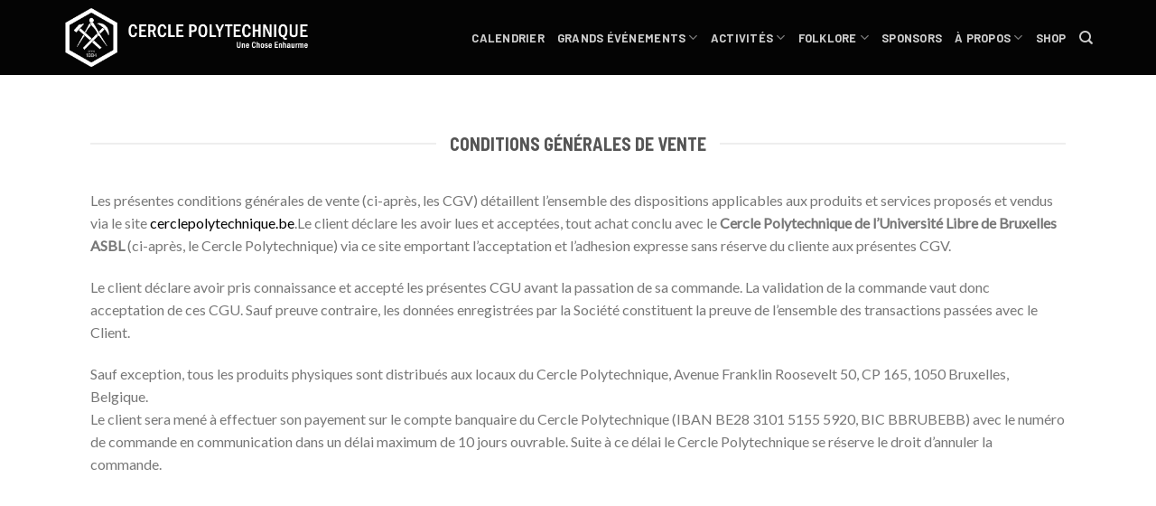

--- FILE ---
content_type: text/html; charset=UTF-8
request_url: https://cerclepolytechnique.be/conditions-de-vente/
body_size: 14168
content:
<!DOCTYPE html>
<!--[if IE 9 ]> <html dir="ltr" lang="fr-FR" prefix="og: https://ogp.me/ns#" class="ie9 loading-site no-js"> <![endif]-->
<!--[if IE 8 ]> <html dir="ltr" lang="fr-FR" prefix="og: https://ogp.me/ns#" class="ie8 loading-site no-js"> <![endif]-->
<!--[if (gte IE 9)|!(IE)]><!--><html dir="ltr" lang="fr-FR" prefix="og: https://ogp.me/ns#" class="loading-site no-js"> <!--<![endif]-->
<head>
	<meta charset="UTF-8" />
	<link rel="profile" href="https://gmpg.org/xfn/11" />
	<link rel="pingback" href="https://cerclepolytechnique.be/xmlrpc.php" />

	<script>(function(html){html.className = html.className.replace(/\bno-js\b/,'js')})(document.documentElement);</script>
<title>Conditions générales de vente | Cercle Polytechnique</title>

		<!-- All in One SEO 4.7.5.1 - aioseo.com -->
		<meta name="robots" content="max-image-preview:large" />
		<link rel="canonical" href="https://cerclepolytechnique.be/conditions-de-vente/" />
		<meta name="generator" content="All in One SEO (AIOSEO) 4.7.5.1" />
		<meta property="og:locale" content="fr_FR" />
		<meta property="og:site_name" content="Cercle Polytechnique | Une chose enhaurme" />
		<meta property="og:type" content="article" />
		<meta property="og:title" content="Conditions générales de vente | Cercle Polytechnique" />
		<meta property="og:url" content="https://cerclepolytechnique.be/conditions-de-vente/" />
		<meta property="article:published_time" content="2021-01-25T14:31:50+00:00" />
		<meta property="article:modified_time" content="2021-02-03T22:20:07+00:00" />
		<meta name="twitter:card" content="summary" />
		<meta name="twitter:title" content="Conditions générales de vente | Cercle Polytechnique" />
		<script type="application/ld+json" class="aioseo-schema">
			{"@context":"https:\/\/schema.org","@graph":[{"@type":"BreadcrumbList","@id":"https:\/\/cerclepolytechnique.be\/conditions-de-vente\/#breadcrumblist","itemListElement":[{"@type":"ListItem","@id":"https:\/\/cerclepolytechnique.be\/#listItem","position":1,"name":"Domicile","item":"https:\/\/cerclepolytechnique.be\/","nextItem":"https:\/\/cerclepolytechnique.be\/conditions-de-vente\/#listItem"},{"@type":"ListItem","@id":"https:\/\/cerclepolytechnique.be\/conditions-de-vente\/#listItem","position":2,"name":"Conditions g\u00e9n\u00e9rales de vente","previousItem":"https:\/\/cerclepolytechnique.be\/#listItem"}]},{"@type":"Organization","@id":"https:\/\/cerclepolytechnique.be\/#organization","name":"Cercle Polytechnique","description":"Une chose enhaurme","url":"https:\/\/cerclepolytechnique.be\/"},{"@type":"WebPage","@id":"https:\/\/cerclepolytechnique.be\/conditions-de-vente\/#webpage","url":"https:\/\/cerclepolytechnique.be\/conditions-de-vente\/","name":"Conditions g\u00e9n\u00e9rales de vente | Cercle Polytechnique","inLanguage":"fr-FR","isPartOf":{"@id":"https:\/\/cerclepolytechnique.be\/#website"},"breadcrumb":{"@id":"https:\/\/cerclepolytechnique.be\/conditions-de-vente\/#breadcrumblist"},"datePublished":"2021-01-25T15:31:50+01:00","dateModified":"2021-02-03T23:20:07+01:00"},{"@type":"WebSite","@id":"https:\/\/cerclepolytechnique.be\/#website","url":"https:\/\/cerclepolytechnique.be\/","name":"Cercle Polytechnique","description":"Une chose enhaurme","inLanguage":"fr-FR","publisher":{"@id":"https:\/\/cerclepolytechnique.be\/#organization"}}]}
		</script>
		<!-- All in One SEO -->

<meta name="viewport" content="width=device-width, initial-scale=1, maximum-scale=1" /><link rel='dns-prefetch' href='//fonts.googleapis.com' />
<link rel="alternate" type="application/rss+xml" title="Cercle Polytechnique &raquo; Flux" href="https://cerclepolytechnique.be/feed/" />
<link rel="alternate" type="text/calendar" title="Cercle Polytechnique &raquo; Flux iCal" href="https://cerclepolytechnique.be/events/?ical=1" />
<link rel="alternate" title="oEmbed (JSON)" type="application/json+oembed" href="https://cerclepolytechnique.be/wp-json/oembed/1.0/embed?url=https%3A%2F%2Fcerclepolytechnique.be%2Fconditions-de-vente%2F" />
<link rel="alternate" title="oEmbed (XML)" type="text/xml+oembed" href="https://cerclepolytechnique.be/wp-json/oembed/1.0/embed?url=https%3A%2F%2Fcerclepolytechnique.be%2Fconditions-de-vente%2F&#038;format=xml" />
<style id='wp-img-auto-sizes-contain-inline-css' type='text/css'>
img:is([sizes=auto i],[sizes^="auto," i]){contain-intrinsic-size:3000px 1500px}
/*# sourceURL=wp-img-auto-sizes-contain-inline-css */
</style>
<style id='wp-emoji-styles-inline-css' type='text/css'>

	img.wp-smiley, img.emoji {
		display: inline !important;
		border: none !important;
		box-shadow: none !important;
		height: 1em !important;
		width: 1em !important;
		margin: 0 0.07em !important;
		vertical-align: -0.1em !important;
		background: none !important;
		padding: 0 !important;
	}
/*# sourceURL=wp-emoji-styles-inline-css */
</style>
<link rel='stylesheet' id='wp-block-library-css' href='https://cerclepolytechnique.be/wp-includes/css/dist/block-library/style.min.css?ver=6.9' type='text/css' media='all' />
<style id='global-styles-inline-css' type='text/css'>
:root{--wp--preset--aspect-ratio--square: 1;--wp--preset--aspect-ratio--4-3: 4/3;--wp--preset--aspect-ratio--3-4: 3/4;--wp--preset--aspect-ratio--3-2: 3/2;--wp--preset--aspect-ratio--2-3: 2/3;--wp--preset--aspect-ratio--16-9: 16/9;--wp--preset--aspect-ratio--9-16: 9/16;--wp--preset--color--black: #000000;--wp--preset--color--cyan-bluish-gray: #abb8c3;--wp--preset--color--white: #ffffff;--wp--preset--color--pale-pink: #f78da7;--wp--preset--color--vivid-red: #cf2e2e;--wp--preset--color--luminous-vivid-orange: #ff6900;--wp--preset--color--luminous-vivid-amber: #fcb900;--wp--preset--color--light-green-cyan: #7bdcb5;--wp--preset--color--vivid-green-cyan: #00d084;--wp--preset--color--pale-cyan-blue: #8ed1fc;--wp--preset--color--vivid-cyan-blue: #0693e3;--wp--preset--color--vivid-purple: #9b51e0;--wp--preset--gradient--vivid-cyan-blue-to-vivid-purple: linear-gradient(135deg,rgb(6,147,227) 0%,rgb(155,81,224) 100%);--wp--preset--gradient--light-green-cyan-to-vivid-green-cyan: linear-gradient(135deg,rgb(122,220,180) 0%,rgb(0,208,130) 100%);--wp--preset--gradient--luminous-vivid-amber-to-luminous-vivid-orange: linear-gradient(135deg,rgb(252,185,0) 0%,rgb(255,105,0) 100%);--wp--preset--gradient--luminous-vivid-orange-to-vivid-red: linear-gradient(135deg,rgb(255,105,0) 0%,rgb(207,46,46) 100%);--wp--preset--gradient--very-light-gray-to-cyan-bluish-gray: linear-gradient(135deg,rgb(238,238,238) 0%,rgb(169,184,195) 100%);--wp--preset--gradient--cool-to-warm-spectrum: linear-gradient(135deg,rgb(74,234,220) 0%,rgb(151,120,209) 20%,rgb(207,42,186) 40%,rgb(238,44,130) 60%,rgb(251,105,98) 80%,rgb(254,248,76) 100%);--wp--preset--gradient--blush-light-purple: linear-gradient(135deg,rgb(255,206,236) 0%,rgb(152,150,240) 100%);--wp--preset--gradient--blush-bordeaux: linear-gradient(135deg,rgb(254,205,165) 0%,rgb(254,45,45) 50%,rgb(107,0,62) 100%);--wp--preset--gradient--luminous-dusk: linear-gradient(135deg,rgb(255,203,112) 0%,rgb(199,81,192) 50%,rgb(65,88,208) 100%);--wp--preset--gradient--pale-ocean: linear-gradient(135deg,rgb(255,245,203) 0%,rgb(182,227,212) 50%,rgb(51,167,181) 100%);--wp--preset--gradient--electric-grass: linear-gradient(135deg,rgb(202,248,128) 0%,rgb(113,206,126) 100%);--wp--preset--gradient--midnight: linear-gradient(135deg,rgb(2,3,129) 0%,rgb(40,116,252) 100%);--wp--preset--font-size--small: 13px;--wp--preset--font-size--medium: 20px;--wp--preset--font-size--large: 36px;--wp--preset--font-size--x-large: 42px;--wp--preset--spacing--20: 0.44rem;--wp--preset--spacing--30: 0.67rem;--wp--preset--spacing--40: 1rem;--wp--preset--spacing--50: 1.5rem;--wp--preset--spacing--60: 2.25rem;--wp--preset--spacing--70: 3.38rem;--wp--preset--spacing--80: 5.06rem;--wp--preset--shadow--natural: 6px 6px 9px rgba(0, 0, 0, 0.2);--wp--preset--shadow--deep: 12px 12px 50px rgba(0, 0, 0, 0.4);--wp--preset--shadow--sharp: 6px 6px 0px rgba(0, 0, 0, 0.2);--wp--preset--shadow--outlined: 6px 6px 0px -3px rgb(255, 255, 255), 6px 6px rgb(0, 0, 0);--wp--preset--shadow--crisp: 6px 6px 0px rgb(0, 0, 0);}:where(.is-layout-flex){gap: 0.5em;}:where(.is-layout-grid){gap: 0.5em;}body .is-layout-flex{display: flex;}.is-layout-flex{flex-wrap: wrap;align-items: center;}.is-layout-flex > :is(*, div){margin: 0;}body .is-layout-grid{display: grid;}.is-layout-grid > :is(*, div){margin: 0;}:where(.wp-block-columns.is-layout-flex){gap: 2em;}:where(.wp-block-columns.is-layout-grid){gap: 2em;}:where(.wp-block-post-template.is-layout-flex){gap: 1.25em;}:where(.wp-block-post-template.is-layout-grid){gap: 1.25em;}.has-black-color{color: var(--wp--preset--color--black) !important;}.has-cyan-bluish-gray-color{color: var(--wp--preset--color--cyan-bluish-gray) !important;}.has-white-color{color: var(--wp--preset--color--white) !important;}.has-pale-pink-color{color: var(--wp--preset--color--pale-pink) !important;}.has-vivid-red-color{color: var(--wp--preset--color--vivid-red) !important;}.has-luminous-vivid-orange-color{color: var(--wp--preset--color--luminous-vivid-orange) !important;}.has-luminous-vivid-amber-color{color: var(--wp--preset--color--luminous-vivid-amber) !important;}.has-light-green-cyan-color{color: var(--wp--preset--color--light-green-cyan) !important;}.has-vivid-green-cyan-color{color: var(--wp--preset--color--vivid-green-cyan) !important;}.has-pale-cyan-blue-color{color: var(--wp--preset--color--pale-cyan-blue) !important;}.has-vivid-cyan-blue-color{color: var(--wp--preset--color--vivid-cyan-blue) !important;}.has-vivid-purple-color{color: var(--wp--preset--color--vivid-purple) !important;}.has-black-background-color{background-color: var(--wp--preset--color--black) !important;}.has-cyan-bluish-gray-background-color{background-color: var(--wp--preset--color--cyan-bluish-gray) !important;}.has-white-background-color{background-color: var(--wp--preset--color--white) !important;}.has-pale-pink-background-color{background-color: var(--wp--preset--color--pale-pink) !important;}.has-vivid-red-background-color{background-color: var(--wp--preset--color--vivid-red) !important;}.has-luminous-vivid-orange-background-color{background-color: var(--wp--preset--color--luminous-vivid-orange) !important;}.has-luminous-vivid-amber-background-color{background-color: var(--wp--preset--color--luminous-vivid-amber) !important;}.has-light-green-cyan-background-color{background-color: var(--wp--preset--color--light-green-cyan) !important;}.has-vivid-green-cyan-background-color{background-color: var(--wp--preset--color--vivid-green-cyan) !important;}.has-pale-cyan-blue-background-color{background-color: var(--wp--preset--color--pale-cyan-blue) !important;}.has-vivid-cyan-blue-background-color{background-color: var(--wp--preset--color--vivid-cyan-blue) !important;}.has-vivid-purple-background-color{background-color: var(--wp--preset--color--vivid-purple) !important;}.has-black-border-color{border-color: var(--wp--preset--color--black) !important;}.has-cyan-bluish-gray-border-color{border-color: var(--wp--preset--color--cyan-bluish-gray) !important;}.has-white-border-color{border-color: var(--wp--preset--color--white) !important;}.has-pale-pink-border-color{border-color: var(--wp--preset--color--pale-pink) !important;}.has-vivid-red-border-color{border-color: var(--wp--preset--color--vivid-red) !important;}.has-luminous-vivid-orange-border-color{border-color: var(--wp--preset--color--luminous-vivid-orange) !important;}.has-luminous-vivid-amber-border-color{border-color: var(--wp--preset--color--luminous-vivid-amber) !important;}.has-light-green-cyan-border-color{border-color: var(--wp--preset--color--light-green-cyan) !important;}.has-vivid-green-cyan-border-color{border-color: var(--wp--preset--color--vivid-green-cyan) !important;}.has-pale-cyan-blue-border-color{border-color: var(--wp--preset--color--pale-cyan-blue) !important;}.has-vivid-cyan-blue-border-color{border-color: var(--wp--preset--color--vivid-cyan-blue) !important;}.has-vivid-purple-border-color{border-color: var(--wp--preset--color--vivid-purple) !important;}.has-vivid-cyan-blue-to-vivid-purple-gradient-background{background: var(--wp--preset--gradient--vivid-cyan-blue-to-vivid-purple) !important;}.has-light-green-cyan-to-vivid-green-cyan-gradient-background{background: var(--wp--preset--gradient--light-green-cyan-to-vivid-green-cyan) !important;}.has-luminous-vivid-amber-to-luminous-vivid-orange-gradient-background{background: var(--wp--preset--gradient--luminous-vivid-amber-to-luminous-vivid-orange) !important;}.has-luminous-vivid-orange-to-vivid-red-gradient-background{background: var(--wp--preset--gradient--luminous-vivid-orange-to-vivid-red) !important;}.has-very-light-gray-to-cyan-bluish-gray-gradient-background{background: var(--wp--preset--gradient--very-light-gray-to-cyan-bluish-gray) !important;}.has-cool-to-warm-spectrum-gradient-background{background: var(--wp--preset--gradient--cool-to-warm-spectrum) !important;}.has-blush-light-purple-gradient-background{background: var(--wp--preset--gradient--blush-light-purple) !important;}.has-blush-bordeaux-gradient-background{background: var(--wp--preset--gradient--blush-bordeaux) !important;}.has-luminous-dusk-gradient-background{background: var(--wp--preset--gradient--luminous-dusk) !important;}.has-pale-ocean-gradient-background{background: var(--wp--preset--gradient--pale-ocean) !important;}.has-electric-grass-gradient-background{background: var(--wp--preset--gradient--electric-grass) !important;}.has-midnight-gradient-background{background: var(--wp--preset--gradient--midnight) !important;}.has-small-font-size{font-size: var(--wp--preset--font-size--small) !important;}.has-medium-font-size{font-size: var(--wp--preset--font-size--medium) !important;}.has-large-font-size{font-size: var(--wp--preset--font-size--large) !important;}.has-x-large-font-size{font-size: var(--wp--preset--font-size--x-large) !important;}
/*# sourceURL=global-styles-inline-css */
</style>

<style id='classic-theme-styles-inline-css' type='text/css'>
/*! This file is auto-generated */
.wp-block-button__link{color:#fff;background-color:#32373c;border-radius:9999px;box-shadow:none;text-decoration:none;padding:calc(.667em + 2px) calc(1.333em + 2px);font-size:1.125em}.wp-block-file__button{background:#32373c;color:#fff;text-decoration:none}
/*# sourceURL=/wp-includes/css/classic-themes.min.css */
</style>
<link rel='stylesheet' id='contact-form-7-css' href='https://cerclepolytechnique.be/wp-content/plugins/contact-form-7/includes/css/styles.css?ver=6.0' type='text/css' media='all' />
<link rel='stylesheet' id='flatsome-icons-css' href='https://cerclepolytechnique.be/wp-content/themes/flatsome/assets/css/fl-icons.css?ver=3.12' type='text/css' media='all' />
<link rel='stylesheet' id='aurora-heatmap-css' href='https://cerclepolytechnique.be/wp-content/plugins/aurora-heatmap/style.css?ver=1.7.0' type='text/css' media='all' />
<link rel='stylesheet' id='flatsome-main-css' href='https://cerclepolytechnique.be/wp-content/themes/flatsome/assets/css/flatsome.css?ver=3.13.1' type='text/css' media='all' />
<link rel='stylesheet' id='flatsome-style-css' href='https://cerclepolytechnique.be/wp-content/themes/flatsome/style.css?ver=3.13.1' type='text/css' media='all' />
<link rel='stylesheet' id='flatsome-googlefonts-css' href='//fonts.googleapis.com/css?family=Barlow+Semi+Condensed%3Aregular%2C700%7CLato%3Aregular%2C400%7CBarlow%3Aregular%2C700%7CDancing+Script%3Aregular%2C400&#038;display=swap&#038;ver=3.9' type='text/css' media='all' />
<script type="text/javascript">
            window._nslDOMReady = function (callback) {
                if ( document.readyState === "complete" || document.readyState === "interactive" ) {
                    callback();
                } else {
                    document.addEventListener( "DOMContentLoaded", callback );
                }
            };
            </script><script type="text/javascript" src="https://cerclepolytechnique.be/wp-includes/js/jquery/jquery.min.js?ver=3.7.1" id="jquery-core-js"></script>
<script type="text/javascript" src="https://cerclepolytechnique.be/wp-includes/js/jquery/jquery-migrate.min.js?ver=3.4.1" id="jquery-migrate-js"></script>
<script type="text/javascript" id="aurora-heatmap-js-extra">
/* <![CDATA[ */
var aurora_heatmap = {"_mode":"reporter","ajax_url":"https://cerclepolytechnique.be/wp-admin/admin-ajax.php","action":"aurora_heatmap","reports":"click_pc,click_mobile","debug":"0","ajax_delay_time":"3000","ajax_interval":"10","ajax_bulk":null};
//# sourceURL=aurora-heatmap-js-extra
/* ]]> */
</script>
<script type="text/javascript" src="https://cerclepolytechnique.be/wp-content/plugins/aurora-heatmap/js/aurora-heatmap.min.js?ver=1.7.0" id="aurora-heatmap-js"></script>
<link rel="https://api.w.org/" href="https://cerclepolytechnique.be/wp-json/" /><link rel="alternate" title="JSON" type="application/json" href="https://cerclepolytechnique.be/wp-json/wp/v2/pages/30543" /><link rel="EditURI" type="application/rsd+xml" title="RSD" href="https://cerclepolytechnique.be/xmlrpc.php?rsd" />
<meta name="generator" content="WordPress 6.9" />
<link rel='shortlink' href='https://cerclepolytechnique.be/?p=30543' />
<meta name="tec-api-version" content="v1"><meta name="tec-api-origin" content="https://cerclepolytechnique.be"><link rel="alternate" href="https://cerclepolytechnique.be/wp-json/tribe/events/v1/" /><style>.bg{opacity: 0; transition: opacity 1s; -webkit-transition: opacity 1s;} .bg-loaded{opacity: 1;}</style><!--[if IE]><link rel="stylesheet" type="text/css" href="https://cerclepolytechnique.be/wp-content/themes/flatsome/assets/css/ie-fallback.css"><script src="//cdnjs.cloudflare.com/ajax/libs/html5shiv/3.6.1/html5shiv.js"></script><script>var head = document.getElementsByTagName('head')[0],style = document.createElement('style');style.type = 'text/css';style.styleSheet.cssText = ':before,:after{content:none !important';head.appendChild(style);setTimeout(function(){head.removeChild(style);}, 0);</script><script src="https://cerclepolytechnique.be/wp-content/themes/flatsome/assets/libs/ie-flexibility.js"></script><![endif]--><link rel="icon" href="https://cerclepolytechnique.be/wp-content/uploads/2020/10/cropped-logoCP-1-32x32.png" sizes="32x32" />
<link rel="icon" href="https://cerclepolytechnique.be/wp-content/uploads/2020/10/cropped-logoCP-1-192x192.png" sizes="192x192" />
<link rel="apple-touch-icon" href="https://cerclepolytechnique.be/wp-content/uploads/2020/10/cropped-logoCP-1-180x180.png" />
<meta name="msapplication-TileImage" content="https://cerclepolytechnique.be/wp-content/uploads/2020/10/cropped-logoCP-1-270x270.png" />
<style id="custom-css" type="text/css">:root {--primary-color: #0a0a0a;}.full-width .ubermenu-nav, .container, .row{max-width: 1170px}.row.row-collapse{max-width: 1140px}.row.row-small{max-width: 1162.5px}.row.row-large{max-width: 1200px}.header-main{height: 83px}#logo img{max-height: 83px}#logo{width:300px;}.header-bottom{min-height: 55px}.header-top{min-height: 20px}.transparent .header-main{height: 90px}.transparent #logo img{max-height: 90px}.has-transparent + .page-title:first-of-type,.has-transparent + #main > .page-title,.has-transparent + #main > div > .page-title,.has-transparent + #main .page-header-wrapper:first-of-type .page-title{padding-top: 90px;}.header.show-on-scroll,.stuck .header-main{height:70px!important}.stuck #logo img{max-height: 70px!important}.header-bg-color, .header-wrapper {background-color: rgba(2,2,2,0.9)}.header-bottom {background-color: #f1f1f1}.header-main .nav > li > a{line-height: 16px }.header-bottom-nav > li > a{line-height: 16px }@media (max-width: 549px) {.header-main{height: 70px}#logo img{max-height: 70px}}/* Color */.accordion-title.active, .has-icon-bg .icon .icon-inner,.logo a, .primary.is-underline, .primary.is-link, .badge-outline .badge-inner, .nav-outline > li.active> a,.nav-outline >li.active > a, .cart-icon strong,[data-color='primary'], .is-outline.primary{color: #0a0a0a;}/* Color !important */[data-text-color="primary"]{color: #0a0a0a!important;}/* Background Color */[data-text-bg="primary"]{background-color: #0a0a0a;}/* Background */.scroll-to-bullets a,.featured-title, .label-new.menu-item > a:after, .nav-pagination > li > .current,.nav-pagination > li > span:hover,.nav-pagination > li > a:hover,.has-hover:hover .badge-outline .badge-inner,button[type="submit"], .button.wc-forward:not(.checkout):not(.checkout-button), .button.submit-button, .button.primary:not(.is-outline),.featured-table .title,.is-outline:hover, .has-icon:hover .icon-label,.nav-dropdown-bold .nav-column li > a:hover, .nav-dropdown.nav-dropdown-bold > li > a:hover, .nav-dropdown-bold.dark .nav-column li > a:hover, .nav-dropdown.nav-dropdown-bold.dark > li > a:hover, .is-outline:hover, .tagcloud a:hover,.grid-tools a, input[type='submit']:not(.is-form), .box-badge:hover .box-text, input.button.alt,.nav-box > li > a:hover,.nav-box > li.active > a,.nav-pills > li.active > a ,.current-dropdown .cart-icon strong, .cart-icon:hover strong, .nav-line-bottom > li > a:before, .nav-line-grow > li > a:before, .nav-line > li > a:before,.banner, .header-top, .slider-nav-circle .flickity-prev-next-button:hover svg, .slider-nav-circle .flickity-prev-next-button:hover .arrow, .primary.is-outline:hover, .button.primary:not(.is-outline), input[type='submit'].primary, input[type='submit'].primary, input[type='reset'].button, input[type='button'].primary, .badge-inner{background-color: #0a0a0a;}/* Border */.nav-vertical.nav-tabs > li.active > a,.scroll-to-bullets a.active,.nav-pagination > li > .current,.nav-pagination > li > span:hover,.nav-pagination > li > a:hover,.has-hover:hover .badge-outline .badge-inner,.accordion-title.active,.featured-table,.is-outline:hover, .tagcloud a:hover,blockquote, .has-border, .cart-icon strong:after,.cart-icon strong,.blockUI:before, .processing:before,.loading-spin, .slider-nav-circle .flickity-prev-next-button:hover svg, .slider-nav-circle .flickity-prev-next-button:hover .arrow, .primary.is-outline:hover{border-color: #0a0a0a}.nav-tabs > li.active > a{border-top-color: #0a0a0a}.widget_shopping_cart_content .blockUI.blockOverlay:before { border-left-color: #0a0a0a }.woocommerce-checkout-review-order .blockUI.blockOverlay:before { border-left-color: #0a0a0a }/* Fill */.slider .flickity-prev-next-button:hover svg,.slider .flickity-prev-next-button:hover .arrow{fill: #0a0a0a;}/* Background Color */[data-icon-label]:after, .secondary.is-underline:hover,.secondary.is-outline:hover,.icon-label,.button.secondary:not(.is-outline),.button.alt:not(.is-outline), .badge-inner.on-sale, .button.checkout, .single_add_to_cart_button, .current .breadcrumb-step{ background-color:#a3a3a3; }[data-text-bg="secondary"]{background-color: #a3a3a3;}/* Color */.secondary.is-underline,.secondary.is-link, .secondary.is-outline,.stars a.active, .star-rating:before, .woocommerce-page .star-rating:before,.star-rating span:before, .color-secondary{color: #a3a3a3}/* Color !important */[data-text-color="secondary"]{color: #a3a3a3!important;}/* Border */.secondary.is-outline:hover{border-color:#a3a3a3}.success.is-underline:hover,.success.is-outline:hover,.success{background-color: #daa520}.success-color, .success.is-link, .success.is-outline{color: #daa520;}.success-border{border-color: #daa520!important;}/* Color !important */[data-text-color="success"]{color: #daa520!important;}/* Background Color */[data-text-bg="success"]{background-color: #daa520;}body{font-size: 100%;}@media screen and (max-width: 549px){body{font-size: 100%;}}body{font-family:"Lato", sans-serif}body{font-weight: 400}.nav > li > a {font-family:"Barlow", sans-serif;}.mobile-sidebar-levels-2 .nav > li > ul > li > a {font-family:"Barlow", sans-serif;}.nav > li > a {font-weight: 700;}.mobile-sidebar-levels-2 .nav > li > ul > li > a {font-weight: 700;}h1,h2,h3,h4,h5,h6,.heading-font, .off-canvas-center .nav-sidebar.nav-vertical > li > a{font-family: "Barlow Semi Condensed", sans-serif;}h1,h2,h3,h4,h5,h6,.heading-font,.banner h1,.banner h2{font-weight: 700;}.alt-font{font-family: "Dancing Script", sans-serif;}.alt-font{font-weight: 400!important;}a{color: #000000;}a:hover{color: #1e73be;}.tagcloud a:hover{border-color: #1e73be;background-color: #1e73be;}.widget a{color: #0c0c0c;}.widget a:hover{color: #1e73be;}.widget .tagcloud a:hover{border-color: #1e73be; background-color: #1e73be;}.current .breadcrumb-step, [data-icon-label]:after, .button#place_order,.button.checkout,.checkout-button,.single_add_to_cart_button.button{background-color: rgba(135,135,135,0.78)!important }.footer-1{background-color: #000000}.footer-2{background-color: #000000}.absolute-footer, html{background-color: #000000}button[name='update_cart'] { display: none; }.label-new.menu-item > a:after{content:"Nouveau";}.label-hot.menu-item > a:after{content:"Hot";}.label-sale.menu-item > a:after{content:"En action";}.label-popular.menu-item > a:after{content:"Populaire";}</style>		<style type="text/css" id="wp-custom-css">
			/*color change on button Woocommerce*/
.woocommerce-mini-cart__buttons .wc-forward {
	background-color: #fff!important;
	border: solid 1px #100932;
	color: #100932!important;
}
.woocommerce-mini-cart__buttons .wc-forward:hover {
	background-color: #E5E5E5!important;
}
.woocommerce-mini-cart__buttons .wc-forward.checkout {
	background-color: #0C385F!important;
	color: #ffffff!important;
}
.woocommerce-mini-cart__buttons .wc-forward.checkout:hover {
	background-color: #100932!important;
}

/* hidden menu items*/
.menu-item-31726, .menu-item-31727,.menu-item-31728 {
	display: none!important;
}		</style>
		</head>

<body data-rsssl=1 class="wp-singular page-template-default page page-id-30543 wp-theme-flatsome tribe-no-js full-width lightbox nav-dropdown-has-arrow nav-dropdown-has-shadow nav-dropdown-has-border">


<a class="skip-link screen-reader-text" href="#main">Skip to content</a>

<div id="wrapper">

	
	<header id="header" class="header has-sticky sticky-jump">
		<div class="header-wrapper">
			<div id="masthead" class="header-main nav-dark">
      <div class="header-inner flex-row container logo-left medium-logo-center" role="navigation">

          <!-- Logo -->
          <div id="logo" class="flex-col logo">
            <!-- Header logo -->
<a href="https://cerclepolytechnique.be/" title="Cercle Polytechnique - Une chose enhaurme" rel="home">
    <img width="300" height="83" src="https://cerclepolytechnique.be/wp-content/uploads/2020/11/logo_siteCP_blanc5.png" class="header_logo header-logo" alt="Cercle Polytechnique"/><img  width="300" height="83" src="https://cerclepolytechnique.be/wp-content/uploads/2020/11/logo_siteCP_blanc5.png" class="header-logo-dark" alt="Cercle Polytechnique"/></a>
          </div>

          <!-- Mobile Left Elements -->
          <div class="flex-col show-for-medium flex-left">
            <ul class="mobile-nav nav nav-left ">
              <li class="nav-icon has-icon">
  <div class="header-button">		<a href="#" data-open="#main-menu" data-pos="left" data-bg="main-menu-overlay" data-color="" class="icon button round is-outline is-small" aria-label="Menu" aria-controls="main-menu" aria-expanded="false">
		
		  <i class="icon-menu" ></i>
		  		</a>
	 </div> </li>            </ul>
          </div>

          <!-- Left Elements -->
          <div class="flex-col hide-for-medium flex-left
            flex-grow">
            <ul class="header-nav header-nav-main nav nav-left  nav-uppercase" >
                          </ul>
          </div>

          <!-- Right Elements -->
          <div class="flex-col hide-for-medium flex-right">
            <ul class="header-nav header-nav-main nav nav-right  nav-uppercase">
              <li id="menu-item-33561" class="menu-item menu-item-type-post_type_archive menu-item-object-tribe_events menu-item-33561 menu-item-design-default"><a href="https://cerclepolytechnique.be/events/" class="nav-top-link">Calendrier</a></li>
<li id="menu-item-30034" class="menu-item menu-item-type-post_type menu-item-object-page menu-item-has-children menu-item-30034 menu-item-design-default has-dropdown"><a href="https://cerclepolytechnique.be/grands-evenements/" class="nav-top-link">Grands Événements<i class="icon-angle-down" ></i></a>
<ul class="sub-menu nav-dropdown nav-dropdown-default">
	<li id="menu-item-30206" class="menu-item menu-item-type-post_type menu-item-object-page menu-item-30206"><a href="https://cerclepolytechnique.be/6h-cuistax/">6h Cuistax</a></li>
	<li id="menu-item-30185" class="menu-item menu-item-type-post_type menu-item-object-page menu-item-30185"><a href="https://cerclepolytechnique.be/festival/">Festival Belge de la Chanson Estudiantine</a></li>
	<li id="menu-item-30197" class="menu-item menu-item-type-post_type menu-item-object-page menu-item-30197"><a href="https://cerclepolytechnique.be/sainte-barbe/">Banquet de la Sainte-Barbe</a></li>
	<li id="menu-item-28848" class="menu-item menu-item-type-post_type menu-item-object-page menu-item-28848"><a href="https://cerclepolytechnique.be/ski/">Ski</a></li>
	<li id="menu-item-30209" class="menu-item menu-item-type-post_type menu-item-object-page menu-item-30209"><a href="https://cerclepolytechnique.be/nuit-polytechnique/">Nuit Polytechnique</a></li>
	<li id="menu-item-30370" class="menu-item menu-item-type-post_type menu-item-object-page menu-item-30370"><a href="https://cerclepolytechnique.be/job-fair-engineers/">Job Fair Engineers</a></li>
	<li id="menu-item-30212" class="menu-item menu-item-type-post_type menu-item-object-page menu-item-30212"><a href="https://cerclepolytechnique.be/revue/">Revue Polytechnique</a></li>
</ul>
</li>
<li id="menu-item-30051" class="menu-item menu-item-type-post_type menu-item-object-page menu-item-has-children menu-item-30051 menu-item-design-default has-dropdown"><a href="https://cerclepolytechnique.be/activites/" class="nav-top-link">Activités<i class="icon-angle-down" ></i></a>
<ul class="sub-menu nav-dropdown nav-dropdown-default">
	<li id="menu-item-30100" class="menu-item menu-item-type-post_type menu-item-object-page menu-item-has-children menu-item-30100 nav-dropdown-col"><a href="https://cerclepolytechnique.be/activites-academiques/">Activités Académiques</a>
	<ul class="sub-menu nav-column nav-dropdown-default">
		<li id="menu-item-28861" class="menu-item menu-item-type-post_type menu-item-object-page menu-item-28861"><a href="https://cerclepolytechnique.be/colis-cours/">Colis-Cours</a></li>
		<li id="menu-item-30767" class="menu-item menu-item-type-post_type menu-item-object-page menu-item-30767"><a href="https://cerclepolytechnique.be/parrainage/">Parrainage</a></li>
	</ul>
</li>
	<li id="menu-item-30099" class="menu-item menu-item-type-post_type menu-item-object-page menu-item-has-children menu-item-30099 nav-dropdown-col"><a href="https://cerclepolytechnique.be/activites-culturelles/">Activités Culturelles</a>
	<ul class="sub-menu nav-column nav-dropdown-default">
		<li id="menu-item-30535" class="menu-item menu-item-type-post_type menu-item-object-page menu-item-30535"><a href="https://cerclepolytechnique.be/pntm/">PNTM</a></li>
	</ul>
</li>
	<li id="menu-item-30759" class="menu-item menu-item-type-post_type menu-item-object-page menu-item-has-children menu-item-30759 nav-dropdown-col"><a href="https://cerclepolytechnique.be/activites-festives/">Activités Festives</a>
	<ul class="sub-menu nav-column nav-dropdown-default">
		<li id="menu-item-30765" class="menu-item menu-item-type-post_type menu-item-object-page menu-item-30765"><a href="https://cerclepolytechnique.be/aprem-gravier/">Après-midi Gravier</a></li>
	</ul>
</li>
	<li id="menu-item-30756" class="menu-item menu-item-type-post_type menu-item-object-page menu-item-has-children menu-item-30756 nav-dropdown-col"><a href="https://cerclepolytechnique.be/activites-ludiques/">Activités Ludiques</a>
	<ul class="sub-menu nav-column nav-dropdown-default">
		<li id="menu-item-31726" class="menu-item menu-item-type-custom menu-item-object-custom menu-item-31726"><a href="#">activités</a></li>
	</ul>
</li>
	<li id="menu-item-30758" class="menu-item menu-item-type-post_type menu-item-object-page menu-item-has-children menu-item-30758 nav-dropdown-col"><a href="https://cerclepolytechnique.be/activites-sociales/">Activités Sociales</a>
	<ul class="sub-menu nav-column nav-dropdown-default">
		<li id="menu-item-30763" class="menu-item menu-item-type-post_type menu-item-object-page menu-item-30763"><a href="https://cerclepolytechnique.be/repair-cafe/">Repair Café</a></li>
		<li id="menu-item-30762" class="menu-item menu-item-type-post_type menu-item-object-page menu-item-30762"><a href="https://cerclepolytechnique.be/relais-pour-la-vie/">Relais pour la vie</a></li>
	</ul>
</li>
	<li id="menu-item-30757" class="menu-item menu-item-type-post_type menu-item-object-page menu-item-has-children menu-item-30757 nav-dropdown-col"><a href="https://cerclepolytechnique.be/activites-sportives/">Activités Sportives</a>
	<ul class="sub-menu nav-column nav-dropdown-default">
		<li id="menu-item-30761" class="menu-item menu-item-type-post_type menu-item-object-page menu-item-30761"><a href="https://cerclepolytechnique.be/bbt/">Belgian Breweries Tour</a></li>
	</ul>
</li>
	<li id="menu-item-28862" class="menu-item menu-item-type-post_type menu-item-object-page menu-item-has-children menu-item-28862 nav-dropdown-col"><a href="https://cerclepolytechnique.be/engrenage/">Engrenage</a>
	<ul class="sub-menu nav-column nav-dropdown-default">
		<li id="menu-item-31727" class="menu-item menu-item-type-custom menu-item-object-custom menu-item-31727"><a href="#">engrenage</a></li>
	</ul>
</li>
	<li id="menu-item-30760" class="menu-item menu-item-type-post_type menu-item-object-page menu-item-has-children menu-item-30760 nav-dropdown-col"><a href="https://cerclepolytechnique.be/peyresq/">Peyresq</a>
	<ul class="sub-menu nav-column nav-dropdown-default">
		<li id="menu-item-31728" class="menu-item menu-item-type-custom menu-item-object-custom menu-item-31728"><a href="#">Peyresq</a></li>
	</ul>
</li>
</ul>
</li>
<li id="menu-item-30064" class="menu-item menu-item-type-post_type menu-item-object-page menu-item-has-children menu-item-30064 menu-item-design-default has-dropdown"><a href="https://cerclepolytechnique.be/folklore/" class="nav-top-link">Folklore<i class="icon-angle-down" ></i></a>
<ul class="sub-menu nav-dropdown nav-dropdown-default">
	<li id="menu-item-30441" class="menu-item menu-item-type-post_type menu-item-object-page menu-item-30441"><a href="https://cerclepolytechnique.be/cris/">Cris</a></li>
	<li id="menu-item-30440" class="menu-item menu-item-type-post_type menu-item-object-page menu-item-30440"><a href="https://cerclepolytechnique.be/chants/">Chants</a></li>
	<li id="menu-item-33024" class="menu-item menu-item-type-post_type menu-item-object-page menu-item-33024"><a href="https://cerclepolytechnique.be/bapteme-2/">Baptême</a></li>
	<li id="menu-item-30449" class="menu-item menu-item-type-post_type menu-item-object-page menu-item-30449"><a href="https://cerclepolytechnique.be/saint-verhaegen/">Saint Verhaegen</a></li>
</ul>
</li>
<li id="menu-item-30062" class="menu-item menu-item-type-post_type menu-item-object-page menu-item-30062 menu-item-design-default"><a href="https://cerclepolytechnique.be/sponsors/" class="nav-top-link">Sponsors</a></li>
<li id="menu-item-28976" class="menu-item menu-item-type-post_type menu-item-object-page menu-item-has-children menu-item-28976 menu-item-design-default has-dropdown"><a href="https://cerclepolytechnique.be/a-propos/" class="nav-top-link">À Propos<i class="icon-angle-down" ></i></a>
<ul class="sub-menu nav-dropdown nav-dropdown-default">
	<li id="menu-item-30063" class="menu-item menu-item-type-post_type menu-item-object-page menu-item-30063"><a href="https://cerclepolytechnique.be/locaux/">Où nous trouver?</a></li>
	<li id="menu-item-30455" class="menu-item menu-item-type-post_type menu-item-object-page menu-item-30455"><a href="https://cerclepolytechnique.be/presentation/">Présentation</a></li>
	<li id="menu-item-32052" class="menu-item menu-item-type-post_type menu-item-object-page menu-item-32052"><a href="https://cerclepolytechnique.be/fiches-delegues/">Fiches délégué.e.s</a></li>
	<li id="menu-item-32322" class="menu-item menu-item-type-post_type menu-item-object-page menu-item-32322"><a href="https://cerclepolytechnique.be/comite-3/">Comité</a></li>
	<li id="menu-item-28971" class="menu-item menu-item-type-post_type menu-item-object-page menu-item-28971"><a href="https://cerclepolytechnique.be/membres/">Membres</a></li>
	<li id="menu-item-28970" class="menu-item menu-item-type-post_type menu-item-object-page menu-item-28970"><a href="https://cerclepolytechnique.be/membres-honorifiques/">Membres Honorifiques</a></li>
	<li id="menu-item-28969" class="menu-item menu-item-type-post_type menu-item-object-page menu-item-28969"><a href="https://cerclepolytechnique.be/eogm/">EOGM</a></li>
	<li id="menu-item-31768" class="menu-item menu-item-type-post_type menu-item-object-page menu-item-31768"><a href="https://cerclepolytechnique.be/pvs-de-reunion/">PV’s de réunion</a></li>
</ul>
</li>
<li id="menu-item-36194" class="menu-item menu-item-type-custom menu-item-object-custom menu-item-36194 menu-item-design-default"><a href="https://shop.cerclepolytechnique.be" class="nav-top-link">Shop</a></li>
<li class="header-search header-search-dropdown has-icon has-dropdown menu-item-has-children">
		<a href="#" aria-label="Recherche" class="is-small"><i class="icon-search" ></i></a>
		<ul class="nav-dropdown nav-dropdown-default">
	 	<li class="header-search-form search-form html relative has-icon">
	<div class="header-search-form-wrapper">
		<div class="searchform-wrapper ux-search-box relative is-normal"><form method="get" class="searchform" action="https://cerclepolytechnique.be/" role="search">
		<div class="flex-row relative">
			<div class="flex-col flex-grow">
	   	   <input type="search" class="search-field mb-0" name="s" value="" id="s" placeholder="Recherche&hellip;" />
			</div>
			<div class="flex-col">
				<button type="submit" class="ux-search-submit submit-button secondary button icon mb-0" aria-label="Submit">
					<i class="icon-search" ></i>				</button>
			</div>
		</div>
    <div class="live-search-results text-left z-top"></div>
</form>
</div>	</div>
</li>	</ul>
</li>
            </ul>
          </div>

          <!-- Mobile Right Elements -->
          <div class="flex-col show-for-medium flex-right">
            <ul class="mobile-nav nav nav-right ">
                          </ul>
          </div>

      </div>
     
            <div class="container"><div class="top-divider full-width"></div></div>
      </div>
<div class="header-bg-container fill"><div class="header-bg-image fill"></div><div class="header-bg-color fill"></div></div>		</div>
	</header>

	
	<main id="main" class="">
<div id="content" class="content-area page-wrapper" role="main">
	<div class="row row-main">
		<div class="large-12 col">
			<div class="col-inner">
				
				
														
						
	<section class="section" id="section_703004303">
		<div class="bg section-bg fill bg-fill  bg-loaded" >

			
			
			

		</div>

		<div class="section-content relative">
			

<div class="container section-title-container" ><h3 class="section-title section-title-center"><b></b><span class="section-title-main" >Conditions Générales de Vente</span><b></b></h3></div>

<div class="row"  id="row-1620305428">


	<div id="col-630045706" class="col small-12 large-12"  >
		<div class="col-inner"  >
			
			

<p>Les présentes conditions générales de vente (ci-après, les CGV) détaillent l&rsquo;ensemble des dispositions applicables aux produits et services proposés et vendus via le site <a href="https://cerclepolytechnique.be">cerclepolytechnique.be</a>.Le client déclare les avoir lues et acceptées, tout achat conclu avec le <strong>Cercle Polytechnique de l&rsquo;Université Libre de Bruxelles ASBL </strong>(ci-après, le Cercle Polytechnique) via ce site emportant l&rsquo;acceptation et l&rsquo;adhesion expresse sans réserve du cliente aux présentes CGV.</p>
<p>Le client déclare avoir pris connaissance et accepté les présentes CGU avant la passation de sa commande. La validation de la commande vaut donc acceptation de ces CGU. Sauf preuve contraire, les données enregistrées par la Société constituent la preuve de l’ensemble des transactions passées avec le Client.</p>
<p>Sauf exception, tous les produits physiques sont distribués aux locaux du Cercle Polytechnique, Avenue Franklin Roosevelt 50, CP 165, 1050 Bruxelles, Belgique.<br />Le client sera mené à effectuer son payement sur le compte banquaire du Cercle Polytechnique (IBAN BE28 3101 5155 5920, BIC BBRUBEBB) avec le numéro de commande en communication dans un délai maximum de 10 jours ouvrable. Suite à ce délai le Cercle Polytechnique se réserve le droit d&rsquo;annuler la commande.</p>
<p> </p>
<h2> </h2>

		</div>
			</div>

	

</div>

		</div>

		
<style>
#section_703004303 {
  padding-top: 30px;
  padding-bottom: 30px;
}
</style>
	</section>
	


						
												</div>
		</div>
	</div>
</div>


</main>

<footer id="footer" class="footer-wrapper">

	
<!-- FOOTER 1 -->
<div class="footer-widgets footer footer-1">
		<div class="row dark large-columns-3 mb-0">
	   		<div id="text-17" class="col pb-0 widget widget_text">			<div class="textwidget"></div>
		</div>
		<div id="block_widget-7" class="col pb-0 widget block_widget">
		
		<div class="social-icons follow-icons full-width text-center" style="font-size:171%"><a href="https://www.facebook.com/cerclepolytechnique" target="_blank" data-label="Facebook"  rel="noopener noreferrer nofollow" class="icon button circle is-outline facebook tooltip" title="Nous suivre sur Facebook"><i class="icon-facebook" ></i></a><a href="https://www.instagram.com/cerclepolytechnique/" target="_blank" rel="noopener noreferrer nofollow" data-label="Instagram" class="icon button circle is-outline  instagram tooltip" title="Nous suivre sur Instagram"><i class="icon-instagram" ></i></a><a href="mailto:polytech@gmail.com" data-label="E-mail"  rel="nofollow" class="icon button circle is-outline  email tooltip" title="Nous envoyer un email"><i class="icon-envelop" ></i></a><a href="https://www.youtube.com/channel/UC5_4hsrBq-nkoawTrqZa9Pw/featured" target="_blank" rel="noopener noreferrer nofollow" data-label="YouTube" class="icon button circle is-outline  youtube tooltip" title="Nous suivre sur Youtube"><i class="icon-youtube" ></i></a></div>
		</div>
		        
		</div>
</div>

<!-- FOOTER 2 -->



<div class="absolute-footer dark medium-text-center text-center">
  <div class="container clearfix">

    
    <div class="footer-primary pull-left">
              <div class="menu-menu-footer-container"><ul id="menu-menu-footer" class="links footer-nav uppercase"><li id="menu-item-29296" class="menu-item menu-item-type-post_type menu-item-object-page menu-item-privacy-policy menu-item-29296"><a rel="privacy-policy" href="https://cerclepolytechnique.be/privacy-policy/">Politique de Confidentialité</a></li>
<li id="menu-item-30614" class="menu-item menu-item-type-post_type menu-item-object-page menu-item-30614"><a href="https://cerclepolytechnique.be/legal/">Mentions Légales</a></li>
<li id="menu-item-30545" class="menu-item menu-item-type-post_type menu-item-object-page current-menu-item page_item page-item-30543 current_page_item menu-item-30545"><a href="https://cerclepolytechnique.be/conditions-de-vente/" aria-current="page">Conditions générales de vente</a></li>
<li id="menu-item-34880" class="menu-item menu-item-type-custom menu-item-object-custom menu-item-34880"><a href="https://calendar.google.com/calendar/embed?src=f5sqbljipjm9pvj1tp696k5gcg%40group.calendar.google.com&#038;ctz=Europe%2FBrussels">Calendrier CP</a></li>
</ul></div>            <div class="copyright-footer">
        Copyright 2026 © <strong>Cercle Polytechnique</strong>      </div>
          </div>
  </div>
</div>
<a href="#top" class="back-to-top button icon invert plain fixed bottom z-1 is-outline hide-for-medium circle" id="top-link"><i class="icon-angle-up" ></i></a>

</footer>

</div>

<div id="main-menu" class="mobile-sidebar no-scrollbar mfp-hide">
	<div class="sidebar-menu no-scrollbar ">
		<ul class="nav nav-sidebar nav-vertical nav-uppercase">
			<li class="header-search-form search-form html relative has-icon">
	<div class="header-search-form-wrapper">
		<div class="searchform-wrapper ux-search-box relative is-normal"><form method="get" class="searchform" action="https://cerclepolytechnique.be/" role="search">
		<div class="flex-row relative">
			<div class="flex-col flex-grow">
	   	   <input type="search" class="search-field mb-0" name="s" value="" id="s" placeholder="Recherche&hellip;" />
			</div>
			<div class="flex-col">
				<button type="submit" class="ux-search-submit submit-button secondary button icon mb-0" aria-label="Submit">
					<i class="icon-search" ></i>				</button>
			</div>
		</div>
    <div class="live-search-results text-left z-top"></div>
</form>
</div>	</div>
</li><li class="menu-item menu-item-type-post_type_archive menu-item-object-tribe_events menu-item-33561"><a href="https://cerclepolytechnique.be/events/">Calendrier</a></li>
<li class="menu-item menu-item-type-post_type menu-item-object-page menu-item-has-children menu-item-30034"><a href="https://cerclepolytechnique.be/grands-evenements/">Grands Événements</a>
<ul class="sub-menu nav-sidebar-ul children">
	<li class="menu-item menu-item-type-post_type menu-item-object-page menu-item-30206"><a href="https://cerclepolytechnique.be/6h-cuistax/">6h Cuistax</a></li>
	<li class="menu-item menu-item-type-post_type menu-item-object-page menu-item-30185"><a href="https://cerclepolytechnique.be/festival/">Festival Belge de la Chanson Estudiantine</a></li>
	<li class="menu-item menu-item-type-post_type menu-item-object-page menu-item-30197"><a href="https://cerclepolytechnique.be/sainte-barbe/">Banquet de la Sainte-Barbe</a></li>
	<li class="menu-item menu-item-type-post_type menu-item-object-page menu-item-28848"><a href="https://cerclepolytechnique.be/ski/">Ski</a></li>
	<li class="menu-item menu-item-type-post_type menu-item-object-page menu-item-30209"><a href="https://cerclepolytechnique.be/nuit-polytechnique/">Nuit Polytechnique</a></li>
	<li class="menu-item menu-item-type-post_type menu-item-object-page menu-item-30370"><a href="https://cerclepolytechnique.be/job-fair-engineers/">Job Fair Engineers</a></li>
	<li class="menu-item menu-item-type-post_type menu-item-object-page menu-item-30212"><a href="https://cerclepolytechnique.be/revue/">Revue Polytechnique</a></li>
</ul>
</li>
<li class="menu-item menu-item-type-post_type menu-item-object-page menu-item-has-children menu-item-30051"><a href="https://cerclepolytechnique.be/activites/">Activités</a>
<ul class="sub-menu nav-sidebar-ul children">
	<li class="menu-item menu-item-type-post_type menu-item-object-page menu-item-has-children menu-item-30100"><a href="https://cerclepolytechnique.be/activites-academiques/">Activités Académiques</a>
	<ul class="sub-menu nav-sidebar-ul">
		<li class="menu-item menu-item-type-post_type menu-item-object-page menu-item-28861"><a href="https://cerclepolytechnique.be/colis-cours/">Colis-Cours</a></li>
		<li class="menu-item menu-item-type-post_type menu-item-object-page menu-item-30767"><a href="https://cerclepolytechnique.be/parrainage/">Parrainage</a></li>
	</ul>
</li>
	<li class="menu-item menu-item-type-post_type menu-item-object-page menu-item-has-children menu-item-30099"><a href="https://cerclepolytechnique.be/activites-culturelles/">Activités Culturelles</a>
	<ul class="sub-menu nav-sidebar-ul">
		<li class="menu-item menu-item-type-post_type menu-item-object-page menu-item-30535"><a href="https://cerclepolytechnique.be/pntm/">PNTM</a></li>
	</ul>
</li>
	<li class="menu-item menu-item-type-post_type menu-item-object-page menu-item-has-children menu-item-30759"><a href="https://cerclepolytechnique.be/activites-festives/">Activités Festives</a>
	<ul class="sub-menu nav-sidebar-ul">
		<li class="menu-item menu-item-type-post_type menu-item-object-page menu-item-30765"><a href="https://cerclepolytechnique.be/aprem-gravier/">Après-midi Gravier</a></li>
	</ul>
</li>
	<li class="menu-item menu-item-type-post_type menu-item-object-page menu-item-has-children menu-item-30756"><a href="https://cerclepolytechnique.be/activites-ludiques/">Activités Ludiques</a>
	<ul class="sub-menu nav-sidebar-ul">
		<li class="menu-item menu-item-type-custom menu-item-object-custom menu-item-31726"><a href="#">activités</a></li>
	</ul>
</li>
	<li class="menu-item menu-item-type-post_type menu-item-object-page menu-item-has-children menu-item-30758"><a href="https://cerclepolytechnique.be/activites-sociales/">Activités Sociales</a>
	<ul class="sub-menu nav-sidebar-ul">
		<li class="menu-item menu-item-type-post_type menu-item-object-page menu-item-30763"><a href="https://cerclepolytechnique.be/repair-cafe/">Repair Café</a></li>
		<li class="menu-item menu-item-type-post_type menu-item-object-page menu-item-30762"><a href="https://cerclepolytechnique.be/relais-pour-la-vie/">Relais pour la vie</a></li>
	</ul>
</li>
	<li class="menu-item menu-item-type-post_type menu-item-object-page menu-item-has-children menu-item-30757"><a href="https://cerclepolytechnique.be/activites-sportives/">Activités Sportives</a>
	<ul class="sub-menu nav-sidebar-ul">
		<li class="menu-item menu-item-type-post_type menu-item-object-page menu-item-30761"><a href="https://cerclepolytechnique.be/bbt/">Belgian Breweries Tour</a></li>
	</ul>
</li>
	<li class="menu-item menu-item-type-post_type menu-item-object-page menu-item-has-children menu-item-28862"><a href="https://cerclepolytechnique.be/engrenage/">Engrenage</a>
	<ul class="sub-menu nav-sidebar-ul">
		<li class="menu-item menu-item-type-custom menu-item-object-custom menu-item-31727"><a href="#">engrenage</a></li>
	</ul>
</li>
	<li class="menu-item menu-item-type-post_type menu-item-object-page menu-item-has-children menu-item-30760"><a href="https://cerclepolytechnique.be/peyresq/">Peyresq</a>
	<ul class="sub-menu nav-sidebar-ul">
		<li class="menu-item menu-item-type-custom menu-item-object-custom menu-item-31728"><a href="#">Peyresq</a></li>
	</ul>
</li>
</ul>
</li>
<li class="menu-item menu-item-type-post_type menu-item-object-page menu-item-has-children menu-item-30064"><a href="https://cerclepolytechnique.be/folklore/">Folklore</a>
<ul class="sub-menu nav-sidebar-ul children">
	<li class="menu-item menu-item-type-post_type menu-item-object-page menu-item-30441"><a href="https://cerclepolytechnique.be/cris/">Cris</a></li>
	<li class="menu-item menu-item-type-post_type menu-item-object-page menu-item-30440"><a href="https://cerclepolytechnique.be/chants/">Chants</a></li>
	<li class="menu-item menu-item-type-post_type menu-item-object-page menu-item-33024"><a href="https://cerclepolytechnique.be/bapteme-2/">Baptême</a></li>
	<li class="menu-item menu-item-type-post_type menu-item-object-page menu-item-30449"><a href="https://cerclepolytechnique.be/saint-verhaegen/">Saint Verhaegen</a></li>
</ul>
</li>
<li class="menu-item menu-item-type-post_type menu-item-object-page menu-item-30062"><a href="https://cerclepolytechnique.be/sponsors/">Sponsors</a></li>
<li class="menu-item menu-item-type-post_type menu-item-object-page menu-item-has-children menu-item-28976"><a href="https://cerclepolytechnique.be/a-propos/">À Propos</a>
<ul class="sub-menu nav-sidebar-ul children">
	<li class="menu-item menu-item-type-post_type menu-item-object-page menu-item-30063"><a href="https://cerclepolytechnique.be/locaux/">Où nous trouver?</a></li>
	<li class="menu-item menu-item-type-post_type menu-item-object-page menu-item-30455"><a href="https://cerclepolytechnique.be/presentation/">Présentation</a></li>
	<li class="menu-item menu-item-type-post_type menu-item-object-page menu-item-32052"><a href="https://cerclepolytechnique.be/fiches-delegues/">Fiches délégué.e.s</a></li>
	<li class="menu-item menu-item-type-post_type menu-item-object-page menu-item-32322"><a href="https://cerclepolytechnique.be/comite-3/">Comité</a></li>
	<li class="menu-item menu-item-type-post_type menu-item-object-page menu-item-28971"><a href="https://cerclepolytechnique.be/membres/">Membres</a></li>
	<li class="menu-item menu-item-type-post_type menu-item-object-page menu-item-28970"><a href="https://cerclepolytechnique.be/membres-honorifiques/">Membres Honorifiques</a></li>
	<li class="menu-item menu-item-type-post_type menu-item-object-page menu-item-28969"><a href="https://cerclepolytechnique.be/eogm/">EOGM</a></li>
	<li class="menu-item menu-item-type-post_type menu-item-object-page menu-item-31768"><a href="https://cerclepolytechnique.be/pvs-de-reunion/">PV’s de réunion</a></li>
</ul>
</li>
<li class="menu-item menu-item-type-custom menu-item-object-custom menu-item-36194"><a href="https://shop.cerclepolytechnique.be">Shop</a></li>
		</ul>
	</div>
</div>
<script type="speculationrules">
{"prefetch":[{"source":"document","where":{"and":[{"href_matches":"/*"},{"not":{"href_matches":["/wp-*.php","/wp-admin/*","/wp-content/uploads/*","/wp-content/*","/wp-content/plugins/*","/wp-content/themes/flatsome/*","/*\\?(.+)"]}},{"not":{"selector_matches":"a[rel~=\"nofollow\"]"}},{"not":{"selector_matches":".no-prefetch, .no-prefetch a"}}]},"eagerness":"conservative"}]}
</script>
		<script>
		( function ( body ) {
			'use strict';
			body.className = body.className.replace( /\btribe-no-js\b/, 'tribe-js' );
		} )( document.body );
		</script>
			<div class="flatsome-cookies ">
		<div class="flatsome-cookies__inner">
			<div class="flatsome-cookies__text">
				Ce site utilise des cookies pouru vous offrire la meilleure expérience de navigation possible. En utilisant ce site web vous acceptez notre utilisation de ces cookies.			</div>
			<div class="flatsome-cookies__buttons">
				<a href="https://cerclepolytechnique.be/privacy-policy/" target="_self" class="button secondary flatsome-cookies__more-btn"  >
    <span>More info</span>
  </a>
				<a href="#" target="_self" class="button primary flatsome-cookies__accept-btn"  >
    <span>Accept</span>
  </a>
			</div>
		</div>
	</div>
	<script> /* <![CDATA[ */var tribe_l10n_datatables = {"aria":{"sort_ascending":": activate to sort column ascending","sort_descending":": activate to sort column descending"},"length_menu":"Show _MENU_ entries","empty_table":"No data available in table","info":"Showing _START_ to _END_ of _TOTAL_ entries","info_empty":"Showing 0 to 0 of 0 entries","info_filtered":"(filtered from _MAX_ total entries)","zero_records":"No matching records found","search":"Search:","all_selected_text":"All items on this page were selected. ","select_all_link":"Select all pages","clear_selection":"Clear Selection.","pagination":{"all":"All","next":"Next","previous":"Previous"},"select":{"rows":{"0":"","_":": Selected %d rows","1":": Selected 1 row"}},"datepicker":{"dayNames":["dimanche","lundi","mardi","mercredi","jeudi","vendredi","samedi"],"dayNamesShort":["dim","lun","mar","mer","jeu","ven","sam"],"dayNamesMin":["D","L","M","M","J","V","S"],"monthNames":["janvier","f\u00e9vrier","mars","avril","mai","juin","juillet","ao\u00fbt","septembre","octobre","novembre","d\u00e9cembre"],"monthNamesShort":["janvier","f\u00e9vrier","mars","avril","mai","juin","juillet","ao\u00fbt","septembre","octobre","novembre","d\u00e9cembre"],"monthNamesMin":["Jan","F\u00e9v","Mar","Avr","Mai","Juin","Juil","Ao\u00fbt","Sep","Oct","Nov","D\u00e9c"],"nextText":"Next","prevText":"Prev","currentText":"Today","closeText":"Done","today":"Today","clear":"Clear"}};/* ]]> */ </script><script type="text/javascript" src="https://cerclepolytechnique.be/wp-includes/js/dist/hooks.min.js?ver=dd5603f07f9220ed27f1" id="wp-hooks-js"></script>
<script type="text/javascript" src="https://cerclepolytechnique.be/wp-includes/js/dist/i18n.min.js?ver=c26c3dc7bed366793375" id="wp-i18n-js"></script>
<script type="text/javascript" id="wp-i18n-js-after">
/* <![CDATA[ */
wp.i18n.setLocaleData( { 'text direction\u0004ltr': [ 'ltr' ] } );
//# sourceURL=wp-i18n-js-after
/* ]]> */
</script>
<script type="text/javascript" src="https://cerclepolytechnique.be/wp-content/plugins/contact-form-7/includes/swv/js/index.js?ver=6.0" id="swv-js"></script>
<script type="text/javascript" id="contact-form-7-js-translations">
/* <![CDATA[ */
( function( domain, translations ) {
	var localeData = translations.locale_data[ domain ] || translations.locale_data.messages;
	localeData[""].domain = domain;
	wp.i18n.setLocaleData( localeData, domain );
} )( "contact-form-7", {"translation-revision-date":"2024-10-17 17:27:10+0000","generator":"GlotPress\/4.0.1","domain":"messages","locale_data":{"messages":{"":{"domain":"messages","plural-forms":"nplurals=2; plural=n > 1;","lang":"fr"},"This contact form is placed in the wrong place.":["Ce formulaire de contact est plac\u00e9 dans un mauvais endroit."],"Error:":["Erreur\u00a0:"]}},"comment":{"reference":"includes\/js\/index.js"}} );
//# sourceURL=contact-form-7-js-translations
/* ]]> */
</script>
<script type="text/javascript" id="contact-form-7-js-before">
/* <![CDATA[ */
var wpcf7 = {
    "api": {
        "root": "https:\/\/cerclepolytechnique.be\/wp-json\/",
        "namespace": "contact-form-7\/v1"
    },
    "cached": 1
};
//# sourceURL=contact-form-7-js-before
/* ]]> */
</script>
<script type="text/javascript" src="https://cerclepolytechnique.be/wp-content/plugins/contact-form-7/includes/js/index.js?ver=6.0" id="contact-form-7-js"></script>
<script type="text/javascript" src="https://cerclepolytechnique.be/wp-content/themes/flatsome/inc/extensions/flatsome-live-search/flatsome-live-search.js?ver=3.13.1" id="flatsome-live-search-js"></script>
<script type="text/javascript" src="https://cerclepolytechnique.be/wp-includes/js/hoverIntent.min.js?ver=1.10.2" id="hoverIntent-js"></script>
<script type="text/javascript" id="flatsome-js-js-extra">
/* <![CDATA[ */
var flatsomeVars = {"ajaxurl":"https://cerclepolytechnique.be/wp-admin/admin-ajax.php","rtl":"","sticky_height":"70","lightbox":{"close_markup":"\u003Cbutton title=\"%title%\" type=\"button\" class=\"mfp-close\"\u003E\u003Csvg xmlns=\"http://www.w3.org/2000/svg\" width=\"28\" height=\"28\" viewBox=\"0 0 24 24\" fill=\"none\" stroke=\"currentColor\" stroke-width=\"2\" stroke-linecap=\"round\" stroke-linejoin=\"round\" class=\"feather feather-x\"\u003E\u003Cline x1=\"18\" y1=\"6\" x2=\"6\" y2=\"18\"\u003E\u003C/line\u003E\u003Cline x1=\"6\" y1=\"6\" x2=\"18\" y2=\"18\"\u003E\u003C/line\u003E\u003C/svg\u003E\u003C/button\u003E","close_btn_inside":false},"user":{"can_edit_pages":false},"i18n":{"mainMenu":"Menu principal"},"options":{"cookie_notice_version":"1"}};
//# sourceURL=flatsome-js-js-extra
/* ]]> */
</script>
<script type="text/javascript" src="https://cerclepolytechnique.be/wp-content/themes/flatsome/assets/js/flatsome.js?ver=3.13.1" id="flatsome-js-js"></script>
<script type="text/javascript" src="https://cerclepolytechnique.be/wp-content/themes/flatsome/inc/extensions/flatsome-cookie-notice/flatsome-cookie-notice.js?ver=3.12.0" id="flatsome-cookie-notice-js"></script>
<script id="wp-emoji-settings" type="application/json">
{"baseUrl":"https://s.w.org/images/core/emoji/17.0.2/72x72/","ext":".png","svgUrl":"https://s.w.org/images/core/emoji/17.0.2/svg/","svgExt":".svg","source":{"concatemoji":"https://cerclepolytechnique.be/wp-includes/js/wp-emoji-release.min.js?ver=6.9"}}
</script>
<script type="module">
/* <![CDATA[ */
/*! This file is auto-generated */
const a=JSON.parse(document.getElementById("wp-emoji-settings").textContent),o=(window._wpemojiSettings=a,"wpEmojiSettingsSupports"),s=["flag","emoji"];function i(e){try{var t={supportTests:e,timestamp:(new Date).valueOf()};sessionStorage.setItem(o,JSON.stringify(t))}catch(e){}}function c(e,t,n){e.clearRect(0,0,e.canvas.width,e.canvas.height),e.fillText(t,0,0);t=new Uint32Array(e.getImageData(0,0,e.canvas.width,e.canvas.height).data);e.clearRect(0,0,e.canvas.width,e.canvas.height),e.fillText(n,0,0);const a=new Uint32Array(e.getImageData(0,0,e.canvas.width,e.canvas.height).data);return t.every((e,t)=>e===a[t])}function p(e,t){e.clearRect(0,0,e.canvas.width,e.canvas.height),e.fillText(t,0,0);var n=e.getImageData(16,16,1,1);for(let e=0;e<n.data.length;e++)if(0!==n.data[e])return!1;return!0}function u(e,t,n,a){switch(t){case"flag":return n(e,"\ud83c\udff3\ufe0f\u200d\u26a7\ufe0f","\ud83c\udff3\ufe0f\u200b\u26a7\ufe0f")?!1:!n(e,"\ud83c\udde8\ud83c\uddf6","\ud83c\udde8\u200b\ud83c\uddf6")&&!n(e,"\ud83c\udff4\udb40\udc67\udb40\udc62\udb40\udc65\udb40\udc6e\udb40\udc67\udb40\udc7f","\ud83c\udff4\u200b\udb40\udc67\u200b\udb40\udc62\u200b\udb40\udc65\u200b\udb40\udc6e\u200b\udb40\udc67\u200b\udb40\udc7f");case"emoji":return!a(e,"\ud83e\u1fac8")}return!1}function f(e,t,n,a){let r;const o=(r="undefined"!=typeof WorkerGlobalScope&&self instanceof WorkerGlobalScope?new OffscreenCanvas(300,150):document.createElement("canvas")).getContext("2d",{willReadFrequently:!0}),s=(o.textBaseline="top",o.font="600 32px Arial",{});return e.forEach(e=>{s[e]=t(o,e,n,a)}),s}function r(e){var t=document.createElement("script");t.src=e,t.defer=!0,document.head.appendChild(t)}a.supports={everything:!0,everythingExceptFlag:!0},new Promise(t=>{let n=function(){try{var e=JSON.parse(sessionStorage.getItem(o));if("object"==typeof e&&"number"==typeof e.timestamp&&(new Date).valueOf()<e.timestamp+604800&&"object"==typeof e.supportTests)return e.supportTests}catch(e){}return null}();if(!n){if("undefined"!=typeof Worker&&"undefined"!=typeof OffscreenCanvas&&"undefined"!=typeof URL&&URL.createObjectURL&&"undefined"!=typeof Blob)try{var e="postMessage("+f.toString()+"("+[JSON.stringify(s),u.toString(),c.toString(),p.toString()].join(",")+"));",a=new Blob([e],{type:"text/javascript"});const r=new Worker(URL.createObjectURL(a),{name:"wpTestEmojiSupports"});return void(r.onmessage=e=>{i(n=e.data),r.terminate(),t(n)})}catch(e){}i(n=f(s,u,c,p))}t(n)}).then(e=>{for(const n in e)a.supports[n]=e[n],a.supports.everything=a.supports.everything&&a.supports[n],"flag"!==n&&(a.supports.everythingExceptFlag=a.supports.everythingExceptFlag&&a.supports[n]);var t;a.supports.everythingExceptFlag=a.supports.everythingExceptFlag&&!a.supports.flag,a.supports.everything||((t=a.source||{}).concatemoji?r(t.concatemoji):t.wpemoji&&t.twemoji&&(r(t.twemoji),r(t.wpemoji)))});
//# sourceURL=https://cerclepolytechnique.be/wp-includes/js/wp-emoji-loader.min.js
/* ]]> */
</script>

</body>
</html>

<!-- Cached by WP-Optimize (gzip) - https://getwpo.com - Last modified: 20/01/2026 13:04 (Europe/Brussels UTC:2) -->
